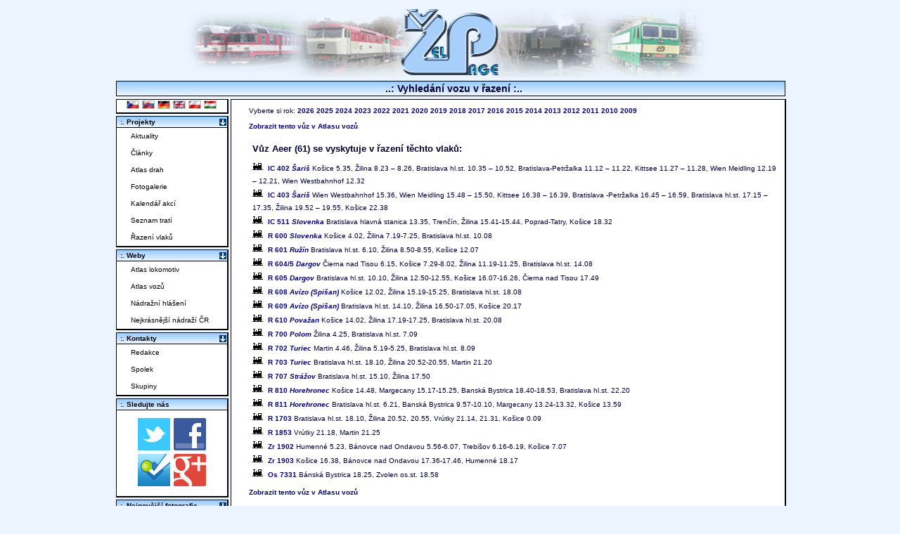

--- FILE ---
content_type: text/html; charset=UTF-8
request_url: https://www.zelpage.cz/atlasvozu_hledani_razeni.php?id=112&rok=09
body_size: 5500
content:
<style>
  ul {
    line-height: 1.8;
    list-style-image: url(/img/icon_hist.gif);
    list-style-position: inside;
    padding: 0;
    margin-left: 20px;
    text-align: left;
  }
</style>
<?phpxml version="1.0" encoding="UTF-8"?><!DOCTYPE html PUBLIC "-//W3C//DTD XHTML+RDFa 1.0//EN" "http://www.w3.org/MarkUp/DTD/xhtml-rdfa-1.dtd">

<html xmlns="http://www.w3.org/1999/xhtml" version="XHTML+RDFa 1.0" xml:lang="cs" 
  xmlns:og="http://opengraphprotocol.org/schema/" 
  xmlns:fb="http://www.facebook.com/2008/fbml" 
  xmlns:rdf="http://www.w3.org/1999/02/22-rdf-syntax-ns#" 
  xmlns:rdfs="http://www.w3.org/2000/01/rdf-schema#" 
  xmlns:foaf="http://xmlns.com/foaf/0.1/" 
  xmlns:gr="http://purl.org/goodrelations/v1#"
  xmlns:vcard="http://www.w3.org/2006/vcard/ns#"
  xmlns:rail="http://ontologi.es/rail/vocab#" 
  xmlns:xsd="http://www.w3.org/2001/XMLSchema#">
<head>
    <meta property="og:site_name" content="ŽelPage.cz" />
    <meta name="twitter:site" content="@zelpage" />
    <meta name="DC.Identifier" content="(SCHEME=ISSN) 18015425" />

    <meta property="fb:page_id" content="143695120128" />
    <meta property="fb:admins" content="1290430926,506211503,100000133742499" />
    <meta property="fb:app_id" content="123485691020127" />

    
    <meta http-equiv="robots" content="index,follow" />
    <meta http-equiv="content-type" content="text/html; charset=utf-8" />
    <meta http-equiv="content-language" content="cs" />
    <meta http-equiv="description" content="Online magazín o aktuálním dění na železnici. Novinky, články, reportáže z cest a tipy na cesty, jízdní řády, řazení vlaků, simulátory železnice, diskuzní fórum, fotogalerie..." />
    <meta http-equiv="keywords" content="železnice, simulátory, jízdní řády, řazení vlaků, fórum, články, aktuality, fotogalerie" />
    <meta http-equiv="title" content="Vyhledání vozu v řazení" />
    <meta http-equiv="cache-control" content="no-store" />
    <meta http-equiv="copyright" content="© ŽelPage" />
    <meta http-equiv="content-author" content="Lukáš Kohout, Zdeněk Michl" />
    <base href="https://www.zelpage.cz/" />

<title>Vyhledání vozu v řazení - ŽelPage [www.zelpage.cz]</title>

<link rel="stylesheet" type="text/css" href="/style.css?v=2.36" />   
<link rel="stylesheet" type="text/css" href="/style_for_dev.css" />
<link rel="stylesheet" type="text/css" href="/flags.css" /> 


<link rel="shortcut icon" type="image/x-icon" href="/favicon.ico" />                              
<link rel="alternate" type="application/rss+xml" href="/rss.php" title="RSS ZelPage" />
<link rel="alternate" hreflang="cs" href="/atlasvozu_hledani_razeni.php?id=112&amp;rok=09&amp;lang=cs" />
<link rel="alternate" hreflang="sk" href="/atlasvozu_hledani_razeni.php?id=112&amp;rok=09&amp;lang=sk" />
<link rel="alternate" hreflang="de" href="/atlasvozu_hledani_razeni.php?id=112&amp;rok=09&amp;lang=de" />
<link rel="alternate" hreflang="en" href="/atlasvozu_hledani_razeni.php?id=112&amp;rok=09&amp;lang=en" />
<link rel="alternate" hreflang="pl" href="/atlasvozu_hledani_razeni.php?id=112&amp;rok=09&amp;lang=pl" />
<link rel="alternate" hreflang="hu" href="/atlasvozu_hledani_razeni.php?id=112&amp;rok=09&amp;lang=hu" />
<link rel="alternate" hreflang="x-default" href="/atlasvozu_hledani_razeni.php?id=112&amp;rok=09" />
<script type="text/javascript" src="/script.js?v=1.102"></script>
<script type="text/javascript" src="/script2.js?v=1.102"></script>
<script type="text/javascript" src="/jquery/jquery.js"></script>
<script type="text/javascript" src="/jquery/jquery.ui.js"></script>
<script type="text/javascript" src="/jquery/jquery.easing.js"></script>
<script type="text/javascript" src="/jquery/jquery.cookie.js"></script>
<script type="text/javascript" src="/lightbox.js?v=0.993"></script>
<!--[if IE ]>
	<link rel="stylesheet" media="screen" type="text/css" href="/style_ie.css?v=2.1" />
<![endif]-->
<script type="text/javascript">
/* <![CDATA[ */
  var _gaq = _gaq || [];
  _gaq.push(['_setAccount', 'UA-1226281-1']);
  _gaq.push(['_trackPageview']);

  (function() {
    var ga = document.createElement('script'); ga.type = 'text/javascript'; ga.async = true;
    ga.src = ('https:' == document.location.protocol ? 'https://ssl' : 'http://www') + '.google-analytics.com/ga.js';
    var s = document.getElementsByTagName('script')[0]; s.parentNode.insertBefore(ga, s);
  })();
/* ]]> */
</script>
</head>

<body >
<div id="content">
 <div id="telo">
	<div id="logo">
		<a href="http://www.zelpage.cz/" title="Hlavní strana - ŽelPage">
                    <img src="/img/zel_logo.jpg" width="760" height="100" alt="Logo - www.ZelPage.cz" id="imgtitle" />
        		</a>
	</div>			<!-- Blok s hornim logem -->
	<div id="linka">&nbsp;
	 <span id="nav">..: Vyhledání vozu v řazení :..</span>
	</div>
	<div id="main">
  <div class="ramecek">
    <div class="text_clanek">
      <p>Vyberte si rok: 
        <a href='atlasvozu_hledani_razeni.php?id=112&amp;rok=26'>2026</a>
<a href='atlasvozu_hledani_razeni.php?id=112&amp;rok=25'>2025</a>
<a href='atlasvozu_hledani_razeni.php?id=112&amp;rok=24'>2024</a>
<a href='atlasvozu_hledani_razeni.php?id=112&amp;rok=23'>2023</a>
<a href='atlasvozu_hledani_razeni.php?id=112&amp;rok=22'>2022</a>
<a href='atlasvozu_hledani_razeni.php?id=112&amp;rok=21'>2021</a>
<a href='atlasvozu_hledani_razeni.php?id=112&amp;rok=20'>2020</a>
<a href='atlasvozu_hledani_razeni.php?id=112&amp;rok=19'>2019</a>
<a href='atlasvozu_hledani_razeni.php?id=112&amp;rok=18'>2018</a>
<a href='atlasvozu_hledani_razeni.php?id=112&amp;rok=17'>2017</a>
<a href='atlasvozu_hledani_razeni.php?id=112&amp;rok=16'>2016</a>
<a href='atlasvozu_hledani_razeni.php?id=112&amp;rok=15'>2015</a>
<a href='atlasvozu_hledani_razeni.php?id=112&amp;rok=14'>2014</a>
<a href='atlasvozu_hledani_razeni.php?id=112&amp;rok=13'>2013</a>
<a href='atlasvozu_hledani_razeni.php?id=112&amp;rok=12'>2012</a>
<a href='atlasvozu_hledani_razeni.php?id=112&amp;rok=11'>2011</a>
<a href='atlasvozu_hledani_razeni.php?id=112&amp;rok=10'>2010</a>
<a href='atlasvozu_hledani_razeni.php?id=112&amp;rok=09'>2009</a>
      </p>
      <p><a href="http://www.atlasvozu.cz/rada/zssk/112-Aeer.html">Zobrazit tento vůz v Atlasu vozů</a></p>
      <h4>Vůz Aeer (61) se vyskytuje v řazení těchto vlaků:</h4>
      <ul><li><a href='/razeni/09/vlaky/zssk-00402' title='Řazení vlaku IC 402 Šariš'>IC 402 <em>Šariš</em></a> Košice 5.35, Žilina 8.23 – 8.26, Bratislava hl.st. 10.35 – 10.52, Bratislava-Petržalka 11.12 – 11.22, Kittsee 11.27 – 11.28, Wien Meidling 12.19 – 12.21, Wien Westbahnhof 12.32</li><li><a href='/razeni/09/vlaky/zssk-00403' title='Řazení vlaku IC 403 Šariš'>IC 403 <em>Šariš</em></a> Wien Westbahnhof 15.36, Wien Meidling 15.48 – 15.50, Kittsee 16.38 – 16.39, Bratislava -Petržalka 16.45 – 16.59, Bratislava hl.st. 17.15 – 17.35, Žilina 19.52 – 19.55, Košice 22.38</li><li><a href='/razeni/09/vlaky/zssk-00511' title='Řazení vlaku IC 511 Slovenka'>IC 511 <em>Slovenka</em></a> Bratislava hlavná stanica 13.35, Trenčín, Žilina 15.41-15.44, Poprad-Tatry, Košice 18.32</li><li><a href='/razeni/09/vlaky/zssk-00600' title='Řazení vlaku R 600 Slovenka'>R 600 <em>Slovenka</em></a> Košice 4.02, Žilina 7.19-7.25, Bratislava hl.st. 10.08</li><li><a href='/razeni/09/vlaky/zssk-00601' title='Řazení vlaku R 601 Ružín'>R 601 <em>Ružín</em></a> Bratislava hl.st. 6.10, Žilina 8.50-8.55, Košice 12.07</li><li><a href='/razeni/09/vlaky/zssk-00604' title='Řazení vlaku R 604/5 Dargov'>R 604/5 <em>Dargov</em></a> Čierna nad Tisou 6.15, Košice 7.29-8.02, Žilina 11.19-11.25, Bratislava hl.st. 14.08</li><li><a href='/razeni/09/vlaky/zssk-00605' title='Řazení vlaku R 605 Dargov'>R 605 <em>Dargov</em></a> Bratislava hl.st. 10.10, Žilina 12.50-12.55, Košice 16.07-16.26, Čierna nad Tisou 17.49</li><li><a href='/razeni/09/vlaky/zssk-00608' title='Řazení vlaku R 608 Avízo (Spišan)'>R 608 <em>Avízo (Spišan)</em></a> Košice 12.02, Žilina 15.19-15.25, Bratislava hl.st. 18.08</li><li><a href='/razeni/09/vlaky/zssk-00609' title='Řazení vlaku R 609 Avízo (Spišan)'>R 609 <em>Avízo (Spišan)</em></a> Bratislava hl.st. 14.10, Žilina 16.50-17.05, Košice 20.17</li><li><a href='/razeni/09/vlaky/zssk-00610' title='Řazení vlaku R 610 Považan'>R 610 <em>Považan</em></a> Košice 14.02, Žilina 17.19-17.25, Bratislava hl.st. 20.08</li><li><a href='/razeni/09/vlaky/zssk-00700' title='Řazení vlaku R 700 Polom'>R 700 <em>Polom</em></a> Žilina 4.25, Bratislava hl.st. 7.09</li><li><a href='/razeni/09/vlaky/zssk-00702' title='Řazení vlaku R 702 Turiec'>R 702 <em>Turiec</em></a> Martin 4.46, Žilina 5.19-5.25, Bratislava hl.st. 8.09</li><li><a href='/razeni/09/vlaky/zssk-00703' title='Řazení vlaku R 703 Turiec'>R 703 <em>Turiec</em></a> Bratislava hl.st. 18.10, Žilina 20.52-20.55, Martin 21.20</li><li><a href='/razeni/09/vlaky/zssk-00707' title='Řazení vlaku R 707 Strážov'>R 707 <em>Strážov</em></a> Bratislava hl.st. 15.10, Žilina 17.50</li><li><a href='/razeni/09/vlaky/zssk-00810' title='Řazení vlaku R 810 Horehronec'>R 810 <em>Horehronec</em></a> Košice 14.48, Margecany 15.17-15.25, Banská Bystrica 18.40-18.53, Bratislava hl.st. 22.20</li><li><a href='/razeni/09/vlaky/zssk-00811' title='Řazení vlaku R 811 Horehronec'>R 811 <em>Horehronec</em></a> Bratislava hl.st. 6.21, Banská Bystrica 9.57-10.10, Margecany 13.24-13.32, Košice 13.59</li><li><a href='/razeni/09/vlaky/zssk-01703' title='Řazení vlaku R 1703'>R 1703</a> Bratislava hl.st. 18.10, Žilina 20.52, 20.55, Vrútky 21.14, 21.31, Košice 0.09</li><li><a href='/razeni/09/vlaky/zssk-01853' title='Řazení vlaku R 1853'>R 1853</a> Vrútky 21.18, Martin 21.25</li><li><a href='/razeni/09/vlaky/zssk-01902' title='Řazení vlaku Zr 1902'>Zr 1902</a> Humenné 5.23, Bánovce nad Ondavou 5.56-6.07, Trebišov 6.16-6.19, Košice 7.07</li><li><a href='/razeni/09/vlaky/zssk-01903' title='Řazení vlaku Zr 1903'>Zr 1903</a> Košice 16.38, Bánovce nad Ondavou 17.36-17.46, Humenné 18.17</li><li><a href='/razeni/09/vlaky/zssk-07331' title='Řazení vlaku Os 7331'>Os 7331</a> Bánská Bystrica 18.25, Zvolen os.st. 18.58</li></ul>      <p><a href="http://www.atlasvozu.cz/rada/zssk/112-Aeer.html">Zobrazit tento vůz v Atlasu vozů</a></p>
    </div>
  </div>
  	<div class="ramecek">
	  <div class="text_clanek">
        &copy;&nbsp;2001 - 2026 ŽelPage
 - <a href="group.php?id=5">správci</a>	  </div>
	</div>
</div>
    
	<div id="lmenu">
	 <div class="ramecek" style="margin-top: 0px;">
	 <div style="text-align: center;">
		<a href="/atlasvozu_hledani_razeni.php?id=112&amp;rok=09&amp;lang=cs"><img src="/img/spacer1.gif" width="16" height="10" class="flag f_cz" alt="cs" title="česky" /></a>
		<a href="/atlasvozu_hledani_razeni.php?id=112&amp;rok=09&amp;lang=sk"><img src="/img/spacer1.gif" width="16" height="10" class="flag f_sk" alt="sk" title="slovensky" /></a>
		<a href="/atlasvozu_hledani_razeni.php?id=112&amp;rok=09&amp;lang=de"><img src="/img/spacer1.gif" width="16" height="10" class="flag f_de" alt="de" title="Deutsch" /></a>
		<a href="/atlasvozu_hledani_razeni.php?id=112&amp;rok=09&amp;lang=en"><img src="/img/spacer1.gif" width="16" height="10" class="flag f_gb" alt="en" title="english" /></a>
		<a href="/atlasvozu_hledani_razeni.php?id=112&amp;rok=09&amp;lang=pl"><img src="/img/spacer1.gif" width="16" height="10" class="flag f_pl" alt="pl" title="polski" /></a>
		<a href="/atlasvozu_hledani_razeni.php?id=112&amp;rok=09&amp;lang=hu"><img src="/img/spacer1.gif" width="16" height="10" class="flag f_hu" alt="hu" title="magyar" /></a>
 	 </div>
	</div>
	 <div class="ramecek">
<div class="titulek">:. Projekty<img src="img/open-blue.gif" alt="open/close" style="position:absolute;right:0px;margin:1px;" onclick="hidegag('men1')" /></div>
<div class="navigation" id="men1"><script type="text/javascript">
/* <![CDATA[ */
	if(get_cookie('men1')!=null){
		if(get_cookie('men1')==1)hidegag('men1');
	}
/* ]]> */
</script>
<ul>
<li><a href="/" title="Aktuality a články">Aktuality</a></li>
<li><a href="?story=1" title="Rozsáhlejší texty">Články</a></li>
<li><a href="atlas.php" title="Atlas železničních tratí">Atlas drah</a></li>
<li><a href="fotogalerie/" title="Výběrová galerie lokomotiv">Fotogalerie</a></li>
<li><a href="kalendar/" title="Kalendář železničních akcí">Kalendář akcí</a></li>
<li><a href="trate/ceska-republika/" title="Seznam tratí s jízdním řádem">Seznam tratí</a></li>
<li><a href="razeni/" title="Řazení vlaků">Řazení vlaků</a></li>
</ul></div>
</div>
<div class="ramecek" id="Weby"><div class="titulek">:. Weby<img src="img/open-blue.gif" style="position:absolute;right:0px;margin:1px;" alt="open/close" onclick="hidegag('men2')" /></div>
<div class="navigation" id="men2"><script type="text/javascript">
/* <![CDATA[ */
	if(get_cookie('men2')!=null){
		if(get_cookie('men2')==1)hidegag('men2');
	}
/* ]]> */
</script>
<ul>
<li><a href="http://www.atlaslokomotiv.net/" title="atlas českých a slovenských lokomotiv a motorových vozů">Atlas lokomotiv</a></li>
<li><a href="http://www.atlasvozu.cz/" title="atlas železničních osobních vozů">Atlas vozů</a></li>
<li><a href="http://www.hlaseni.net/" title="informační systémy pro cestující">Nádražní hlášení</a></li>
<li><a href="http://www.nejnadrazi.cz/" title="soutěž o titul nejkrásnějšího nádraží v České republice">Nejkrásnější nádraží ČR</a></li>
</ul></div>
	 </div>

	 <div class="ramecek">
		<div class="titulek">:. Kontakty<img src="img/open-blue.gif" alt="open/close" style="position:absolute;right:0px;margin:1px;" onclick="hidegag('Kontakty')" /></div>
		 <div class="navigation" id="Kontakty">
			<script type="text/javascript">
				/* <![CDATA[ */
					 if(get_cookie('Kontakty')!=null){
						 if(get_cookie('Kontakty')==1)hidegag('Kontakty');
					 }
				/* ]]> */
			</script>
		 <ul>
			<li><a href="redakce.php" title="Kontaktní údaje na členy redakce">Redakce</a></li>
			<li><a href="spolek.php" title="ŽelPage, o.s.">Spolek</a></li>
			<li><a href="group.php" title="Projektové týmy">Skupiny</a></li>
		 </ul></div>
	 </div>
<div class="ramecek">
<div class="titulek">:. Sledujte nás</div>
<div class="text_clanek" style="text-align: center;">
<a href="http://twitter.com/zelpage"><img src="/img/icon_twitter.png" alt="Twitter page" /></a> <a href="http://facebook.com/zelpage"><img src="/img/icon_facebook.png" alt="Facebook page" /></a> <a href="http://foursquare.com/zelpage"><img src="/img/icon_foursquare.png" alt="Foursquare page" /></a> <a href="https://plus.google.com/116020145576982055776?prsrc=3" rel="publisher"><img src="/img/icon_googleplus.png" alt="Google plus" /></a>
</div>
</div>
	 <div class="ramecek" style="overflow: hidden;">
	   <div class="titulek">:. Nejnovější fotografie<img src="img/open-blue.gif" alt="open/close" style="position:absolute;right:0px;margin:1px;" onclick="hidegag('lastimgg')" /></div>
	   <div style="text-align: center; padding: 2px;" id="lastimgg">
		 
<script type="text/javascript">
/* <![CDATA[ */
 if(get_cookie('lastimgg')==1)hidegag('lastimgg');
/* ]]> */
</script><a href="/fotogalerie/elektricke-lokomotivy/362/362618.html" title="362.060-6 
Úsek: Nymburk hl.n.st.3 - Kamenné Zboží 
Jiří Navrátil"><img src="/fotogalerie/small/362618.jpg" alt="362.060-6
Úsek: Nymburk hl.n.st.3 - Kamenné ZbožíJiří Navrátil" style="border: 1px solid silver; margin-top: 5px;" width="150" height="102" /></a><br /><a href="/fotogalerie/motorove-lokomotivy/754/7542513.html" title="754.013-1 
Úsek: Krhová hr. - Valašské Meziříčí 
Jan Zelenda"><img src="/fotogalerie/small/7542513.jpg" alt="754.013-1
Úsek: Krhová hr. - Valašské MeziříčíJan Zelenda" style="border: 1px solid silver; margin-top: 5px;" width="150" height="100" /></a><br /><a href="/fotogalerie/motorove-vozy/831/831467.html" title="M 262.1212 
Úsek: Chroustov - Vrbčany 
Tomáš Krajcar 
Podlipanský motoráček"><img src="/fotogalerie/small/831467.jpg" alt="M 262.1212
Úsek: Chroustov - VrbčanyTomáš Krajcar 
Podlipanský motoráček" style="border: 1px solid silver; margin-top: 5px;" width="150" height="111" /></a><br /><a href="/fotogalerie/zahranicni/obb/obb791.html" title="80-73.127-7 
Úsek: Bujanov - Pšenice 
Martin Klecán 
Sp 3805 Vltava Dunaj"><img src="/fotogalerie/small/obb791.jpg" alt="80-73.127-7
Úsek: Bujanov - PšeniceMartin Klecán 
Sp 3805 Vltava Dunaj" style="border: 1px solid silver; margin-top: 5px;" width="150" height="100" /></a><br /><a href="/fotogalerie/elektricke-jednotky/460/460395.html" title="460.080-5 + 480.079-3 
Úsek: Jistebník - Studénka 
Jakub Bruzek 
Tornádo Expres - Sp 10010 (EM488.0080)"><img src="/fotogalerie/small/460395.jpg" alt="460.080-5 + 480.079-3
Úsek: Jistebník - StudénkaJakub Bruzek 
Tornádo Expres - Sp 10010 (EM488.0080)" style="border: 1px solid silver; margin-top: 5px;" width="150" height="100" /></a><br /><a href="/fotogalerie/motorove-lokomotivy/754/7542508.html" title="754.047-9 
Úsek: Frenštát pod Radhoštěm město - Veřovice (Bordovice) 
Jakub Bruzek 
Sp 1784 &quot;Radhošť&quot;"><img src="/fotogalerie/small/7542508.jpg" alt="754.047-9
Úsek: Frenštát pod Radhoštěm město - Veřovice (Bordovice)Jakub Bruzek 
Sp 1784 &quot;Radhošť&quot;" style="border: 1px solid silver; margin-top: 5px;" width="150" height="100" /></a><br /><a href="/fotogalerie/ostatni/hist/hist345.html" title="750.063-0 
Místo: Brno hlavní nádraží 
Miroslav Just"><img src="/fotogalerie/small/hist345.jpg" alt="750.063-0
Místo: Brno hlavní nádražíMiroslav Just" style="border: 1px solid silver; margin-top: 5px;" width="150" height="101" /></a><br /><a href="/fotogalerie/elektricke-lokomotivy/113/113074.html" title="113.003-8 
Úsek: Tábor - Horky u Tábora 
Jiří Navrátil"><img src="/fotogalerie/small/113074.jpg" alt="113.003-8
Úsek: Tábor - Horky u TáboraJiří Navrátil" style="border: 1px solid silver; margin-top: 5px;" width="150" height="101" /></a><br /><a href="/fotogalerie/elektricke-lokomotivy/362/362617.html" title="362.110-9 
Úsek: Nymburk hl.n.st.3 - Kamenné Zboží 
Jiří Navrátil"><img src="/fotogalerie/small/362617.jpg" alt="362.110-9
Úsek: Nymburk hl.n.st.3 - Kamenné ZbožíJiří Navrátil" style="border: 1px solid silver; margin-top: 5px;" width="150" height="93" /></a><br /><a href="/fotogalerie/parni-lokomotivy/423/423448.html" title="423.094-2 
Místo: Martinice v Krkonoších 
Vojtěch Beran 
Exa Ia; ILFORD SFX 200"><img src="/fotogalerie/small/423448.jpg" alt="423.094-2
Místo: Martinice v KrkonošíchVojtěch Beran 
Exa Ia; ILFORD SFX 200" style="border: 1px solid silver; margin-top: 5px;" width="150" height="95" /></a><br />	    <a href="aktual_photo.php?zobraz=day" title="Fotografie přidané poslední týden" style="font-size: 0.65em; ; color: navy;">Další novinky >>></a>
        <br />
      </div>
    </div>
		



	</div>						 <!-- Konec bloku s levym menu -->
 </div>							<!-- Konec tela stranky -->
<br /><br />     
<div id="fb-root"></div>
<script type="text/javascript">
/*<![CDATA[ */

// statistika rozliseni obrazovky
document.write('<div><img width="1" height="1" alt="" src="/img/log_analysis_screen_info.gif?' + 'width=' + screen.width + '&amp;height=' + screen.height + '&amp;depth=' + screen.colorDepth + '" /></div>\n');



/* facebook like tlacitko */
window.fbAsyncInit = function() {
    FB.init({appId: '123485691020127', status: true, cookie: true,xfbml: true});
};

(function() {
    var e = document.createElement('script'); 
    e.async = true;
    e.src = document.location.protocol + '//connect.facebook.net/cs_CZ/all.js';
    document.getElementById('fb-root').appendChild(e);
}());

/* ]]> */
</script>



</div>
</body>
</html>
